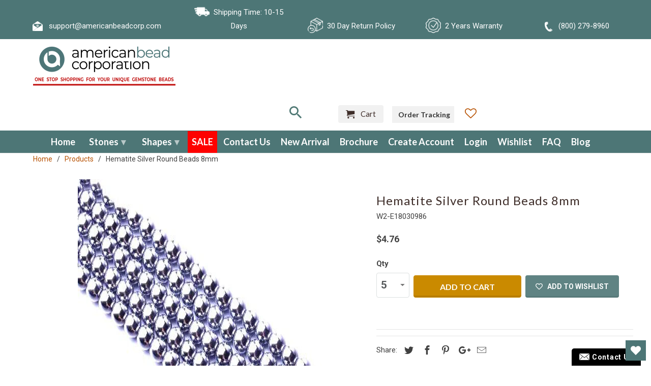

--- FILE ---
content_type: text/css
request_url: https://americanbeadcorp.com/cdn/shop/t/67/assets/newcss.css?v=22380830860763551471695998380
body_size: 3832
content:
html .formElement_1.form-group.fadeMe.text.clearfix.col-sm-6.file label{width:100% !mportant;position:relative;top:19px}body.page.We.find.it.for.you .sixteen.columns.clearfix.collection_nav{display:none}p.form-footer{text-align:center;margin-top:-20px}#shopify-section-16214089036a620989{width:79%;margin:0 auto;padding-bottom:30px}#wishlist-hero-shared-list-view .MuiButtonBase-root.MuiButton-root.MuiButton-contained.MuiButtonGroup-grouped.MuiButtonGroup-groupedHorizontal.MuiButtonGroup-groupedOutlined.MuiButtonGroup-groupedOutlinedHorizontal.MuiButton-containedPrimary.MuiButton-fullWidth{background:#ca8a00!important}.footer-upwork li{list-style:none}.footer-upwork{padding:38px 0 0;background:#302a29}.footer-upwork a{color:#fff}.footer-upwork ul.footer_menu{margin-bottom:0}#net-order-form button{background:#ca8a00!important;color:#fff!important}.product button.action_button.add_to_cart.action_button--secondary{background-color:#ca8a00;border:1px solid #ca8a00;color:#fff;border-radius:4px;box-shadow:inset 0 -3px #0000001a}.bracblock h2 span{color:red!important}p.remove_item{width:22%;float:right;position:relative;left:-90px;top:-40px}a.checkput_btn.action_button.edit_cart.left{margin-top:0!important;background:#ca8a00!important;font-size:14px}li.mm-subtitle.ddf{display:flex;flex-wrap:wrap;justify-content:space-between;padding:18px 0}.remove_item a{font-size:16px;color:#ff2e2e}.quote a{font-size:14px;padding:10px 20px;background:#4d7676;color:#fff}.continuebtn{font-size:14px!important;padding:16px 19px!important;background:#4d7676!important;color:#fff!important;width:146px;margin:0!important;height:12px}.continue_shopping a{float:right;font-size:14px;padding:10px 20px;background:#4d7676;color:#fff}#wishlist-hero-shared-list-view .MuiTypography-colorTextSecondary{display:none!important}.MuiTypography-root.MuiCardHeader-title.MuiTypography-body1.MuiTypography-displayBlock a{color:#000!important;font-size:14px!important;line-height:21px!important;text-align:center;font-family:inherit!important}.MuiTypography-displayBlock{text-align:center}#wishlist-hero-shared-list-view .wishlist-hero-price-update{color:#000!important}.bracblock,.bracblock .image_container{text-align:center}.bracblock a{width:17%;margin-right:1%;margin-left:1%;display:inline-table;padding-bottom:2%}.Bracelet-Blocks .container{background:#eadccf!important;padding:60px 0 20px!important;margin-bottom:40px}.imgb{border-radius:112px;padding:29px;background:#fff;height:125px;width:122px;vertical-align:bottom;display:inline-flex}#cart input.quantity{font-weight:700!important;color:#000!important;font-size:15px!important}.cart .cqty input.quantity{font-weight:700!important;font-size:21px;width:48px!important}.ordertc .upsp{color:#fe0100!important;font-weight:700!important}.ordertc td{padding:10px}.ordertc .tor{width:100px}.quantity_selector input::-webkit-outer-spin-button,.quantity_selector input::-webkit-inner-spin-button{-webkit-appearance:none!important}.cqty input.quantity{font-weight:700!important}.purchase-details__quantity select#quantity{width:65px}#presets5 .ws-card_quantity-selector input{font-size:21px!important;width:59px;font-weight:700;margin:10px auto;text-align:left;padding:0 0 0 10px!important}#presets5 .ws-compare-original-price{text-decoration:line-through 1.5px #fa0000!important}#presets5 .ws-card__price{font-family:Helvetica,Arial,sans-serif!important;font-size:20px!important;font-weight:700!important;color:#000!important}#presets5 .ws-card__title{height:37px;font-size:14px!important;line-height:20px!important;font-family:Roboto,sans-serif;font-weight:700!important;color:#444!important}#snize-search-results-grid-mode div.snize-product-label{padding:3px 4px 3px 8px!important;font-size:16px!important;line-height:20px!important}#snize-search-results-grid-mode div.snize-product-label .snize-right-arrow{border-top:13px solid transparent!important;border-bottom:13px solid transparent!important}div.snize li.snize-product .snize-price-list .snize-discounted-price{font-size:14px!important;text-decoration:line-through 1.5px #fa0000!important}.snize-price-list{width:153px!important;margin:0 auto!important}.snize-price.snize-price-with-discount.money{float:right!important}.snize-discounted-price.money{float:left!important}.cartproducts .add_to_cart.action_button{min-height:45px;width:146px!important;margin:0 auto;text-align:center;padding:0!important}.cqty input.quantity{padding:10px!important}.ws-compare-original-price{color:gray!important}.list-col-stones .thumbnail,.list-col-shapes .thumbnail{border:none!important}.product_section .was_price{float:left!important}.current_price .money{font-weight:700}.pricesale{font-size:20px!important;line-height:27px!important;color:#000!important;font-weight:700}.packages24-tracking-form-button{background:#4d7676!important}#snize-search-results-grid-mode span.snize-thumbnail img{bottom:auto!important;top:0!important}#snize-search-results-grid-mode.snize-four-columns li.snize-product{border:1px solid #ddd!important}#snize-search-results-grid-mode span.snize-thumbnail{height:250px!important}#snize-search-results-grid-mode span.snize-overhidden{padding:0 0 10px!important;min-height:161px}#snize-search-results-grid-mode span.snize-description{font-size:14px!important;color:#000!important}#shopify-section-1596455102456 a{font-size:40px!important;line-height:60px!important;color:#fff!important}#shopify-section-1596454043342 .page-width{padding:0!important}#snize-search-results-grid-mode li.snize-product .snize-button{margin-top:0!important;left:50%!important;margin-left:0!important;transform:translate(-50%,-50%)!important;bottom:0}#snize-search-results-grid-mode li.snize-product .snize-price-list{width:100%!important;display:flex;flex-wrap:wrap;justify-content:center}.snize-overhidden .snize-description{display:none!important}.snize-search-results-content .snize-title{font-size:14px!important;font-weight:700!important;line-height:21px!important;padding:0 3px!important;height:40px}#snize-search-results-grid-mode li.snize-product .snize-button{top:unset!important;opacity:1!important;visibility:visible!important}div#shopify-section-1596454043342 .grid__item.medium-up--one-quarter.text-center.small--one-half{margin-top:45px}.clboxs{float:left;text-align:center!important;color:#000!important;margin-right:13px}.color_box{border-radius:38px;padding:54px 28px}.c_blue{background:#0e0eb0!important}.c_pink{background:#f7a7b5!important}.c_purple{background:#a209a2!important}.c_yellow{background:#e2e21c!important}.c_green{background:#159115!important}.products .four.columns.thumbnail.even .product_image,.products .four.columns.thumbnail.odd .product_image{min-height:267px}.products .four.columns.thumbnail.even,.products .four.columns.thumbnail.odd{height:495px!important}.products .four.columns.thumbnail .cartproducts{text-align:center;position:absolute;bottom:15px;left:0;right:0}.products .four.columns.thumbnail .info .title{font-size:14px;font-weight:700;line-height:21px!important;display:block;padding:5px 0;height:40px}.recent_articles a{position:relative}.recent_articles a:hover:before{visibility:visible;transform:scaleX(1)}.recent_articles a{color:#3e2d29;transition:color .3s ease;text-decoration:none;padding-bottom:2px}.recent_articles a:before{content:"";position:absolute;width:100%;height:1px;bottom:0;left:0;background-color:#3e2d29;visibility:hidden;transform:scaleX(0);transition:all .3s ease-in-out}.recent_articles a{padding-right:0!important}#comment_form #comment-submit{width:209px;margin:0 auto;text-align:center;display:block}body .nav ul li a.top-link:after,.nav ul li a.active:after{background-color:#fff!important}.four.columns.light{color:#999}.faq .wrap{clear:both;margin-bottom:150px;overflow:hidden}.faq span{color:red}.faq .icon{height:50px;width:auto}#faqcover{background-size:cover;font-family:inherit;min-height:235px;background-position:center center;background-color:#4d7676;color:#fff!important;padding-top:260px;text-align:center}#faqcover h1{color:#fff!important;font-size:54px;font-weight:700;line-height:60px}#faqcover h5{color:#fff!important;font-size:24px;line-height:27px}.faq h1{color:#4d7676;font-size:50px;text-align:center;font-family:inherit;margin-top:18px;margin-bottom:65px}.faq h6.ftitle{font-family:Lato,sans-serif;font-size:16px;font-weight:400;border-top:1px solid #e5e5e5;border-bottom:1px solid #e5e5e5;margin-bottom:10px}.faq .four.columns{font-family:inherit;width:25%;float:left;text-align:center;margin:0 4%;min-height:400px}.faq .four.columns h3{color:#4d7676;font-weight:700;font-size:24px;line-height:27px;text-align:center;font-family:inherit;margin-top:5px}body .sidebar .sidebar_content div .meta{display:block!important}.sidebar .sidebar_content div:last-child{display:none!important}.salepromotion .featured_links_block.four.columns{border:1px solid #ddd!important;margin-right:5px}.slist{width:30%}.slist th{padding:4px 15px!important;margin:0!important;color:#fe0100!important}.slist td{padding:4px 15px!important;margin:0!important}.slist td span{background:#ffff4d}.thumbnail{border:1px solid #ddd!important;margin-left:5px!important}.thumbnail .price,.thumbnail .sold_out,.sold_out,.thumbnail .sale,.sale{font-family:Helvetica,Arial,sans-serif!important;font-size:20px!important;color:#000!important}.mmsize{background:#fe0100!important}.salepromotion h4 span,.salepromotion h3 span{color:red}.salepromotion h3{font-weight:700}.saletext{margin-top:200px!important}.featured_links_style--cross .featured_links a span:before,.featured_links_style--cross .featured_links a span:after{display:none!important}.salepromotion h4{color:#000!important;font-size:23px!important;border:none!important;text-align:center;margin:0;padding:10px}#shopify-section-collection-template-boost-pfs-filter .breadcrumb{display:none}.modal-open{margin-top:350px}.menu .icon-cart{font-size:17px!important}.menu .cart_count{font-size:9px}.cff-clean.cff-overspecification .cleanslate .cff-bootstrap .modal.in .modal-dialog{margin-top:250px!important}.reorder a{padding:8px 8px 8px 12px!important;border:0;font-size:14px!important;background-color:#f1f1f1;color:#333!important;margin-bottom:0!important;min-width:60px}.fhide{display:none!important}.purchase-details__quantity select#quantity{font-size:21px!important;font-weight:700;padding-right:0!important}body .checkoutlink{padding:8px 8px 8px 12px;border:0;font-size:14px!important;background-color:#f1f1f1;color:#3e2d29!important;margin-bottom:0!important;min-width:65px}.abttext{clear:both}body #quantity_1 input[type=number]::-webkit-inner-spin-button,body #quantity_1 input[type=number]::-webkit-outer-spin-button{-webkit-appearance:none!important;-moz-appearance:none!important;appearance:none!important;margin:0!important}body input.quantity{width:37px!important;-moz-appearance:textfield!important}#mattebead .breadcrumb{display:none!important}.sizesboxes span{font-size:23px;padding-bottom:0!important;display:block;line-height:15px;font-weight:700}.sizesboxes{padding:15px 0 20px}.mmsize{background:#ca8a00;margin-bottom:10px;color:#fff!important;border:0;padding:6px 16px;text-align:center;cursor:pointer;font-family:Lato,sans-serif;font-weight:700;font-size:16px;text-transform:uppercase;display:inline-block;transition:all .2s ease 0s;min-height:30px;margin-right:5px;line-height:1;border-radius:4px;box-shadow:inset 0 -3px #0000001a;-webkit-font-smoothing:antialiased;font-smoothing:antialiased;-webkit-appearance:none;box-sizing:border-box}#mailmunch-popover-17801050bf37a6d{display:block!important}.nav ul.menu #stones ul{columns:6!important;width:100%!important}.clickhere{font-size:25px;font-weight:700}.home-contact-form .main_content_area.content.container{padding-left:20px!important;padding-right:20px!important}.menublock .nav a{font-size:18px!important}.was_price{text-decoration:line-through 2px #fa0000!important;font-size:18px!important;margin-right:4px}.nav ul.menu #stones .dropdown{width:1000px!important;left:-0px;overflow:scroll;height:400px!important}.nav ul.menu #stones .dropdown li{padding-top:3px!important;padding-bottom:3px!important}.header .nav ul.menu #stones ul li a{white-space:break-spaces!important;padding:2px 15px!important;line-height:14px!important;font-size:13px!important}.blue-bgcolor .nav ul.menu li{padding:5px 8px!important}.slist li{color:#ef0000!important;font-size:20px!important;font-weight:700!important}.nav ul.menu .dropdown-wide ul{width:20%!important;padding-left:10px!important;padding-right:30px!important;padding-bottom:20px}.salebg{background:url(/cdn/shop/files/Half-banners-hero-image-new.jpg);height:718px!important;margin-top:130px;background-size:contain;background-position:center;background-repeat:no-repeat}.affiliate-cover{min-height:235px;text-align:center;width:100%;margin:0;padding-top:260px;background-color:#4d7676}.affiliate-heading{padding-top:20px}.affiliate-heading h1,h5{color:#fff!important}.affiliate-heading h1{font-size:54px;text-transform:uppercase;font-weight:700;line-height:60px}.affiliate-heading h5{font-size:24px;line-height:27px}.affiliate-page{padding-top:20px}.affiliate-page ol{margin-bottom:30px}.affiliate-page ol ::marker{font-weight:700}.affiliate-page ol a,.text-clr{color:#4d7678;font-weight:700}.dropdown-wide{min-width:950px!important}.player .vp-title .vp-title-header h2{display:none!important}.btitle{text-align:center;font-size:25px;font-weight:700}.blue-bgcolor .mobile_hidden ul.menu li:nth-of-type(10){display:none}@media only screen and (max-width:420px){a.checkput_btn.action_button.edit_cart.left{margin-top:12px!important}}@media only screen and (max-width:440px){a.checkput_btn.action_button.edit_cart.left{text-align:center;width:150px;margin-left:auto!important;margin-right:auto!important}.mm-listview a.mm-subclose:before{content:"";right:54px!important}.continuebtn{font-size:14px!important;padding:16px 19px!important;background:#4d7676!important;color:#fff!important;width:146px;height:12px;margin:0 auto!important;position:relative}}@media only screen and (max-width: 1199px) and (min-width:1025px){.affiliate-heading{padding-top:45px}}@media only screen and (max-width: 980px) and (min-width:960px){.affiliate-heading{padding-top:40px}}@media only screen and (max-width: 960px) and (min-width:900px){html .desc_collection{margin-top:285px!important}.affiliate-heading{padding-top:65px}.desc_collection{margin-top:60px}}@media only screen and (max-width: 1024px){.faq .four.columns{min-height:450px}.slist{width:auto}.saletext{margin-top:250px!important}.menublock .nav a{font-size:15px!important}.nav ul.menu #stones .dropdown{left:-50px}.nav ul.menu #stones .dropdown{width:900px!important}}@media only screen and (min-width: 990px){.packages24-tracking-page-wrapper{margin-top:250px!important}}@media only screen and (max-width: 989px){.packages24-tracking-page-wrapper{margin-top:70px!important}}@media only screen and (min-width: 769px){.slist{font-size:18px}.\35 0-60-color-jade-for-spring.content.container,.color-jade-50-off.content.container{margin-top:200px}.menu ul a,.menu li:hover>ul a,.feature_image .header .nav ul.menu ul li a{white-space:break-spaces!important;padding:5px 15px!important;line-height:26px!important}}@media only screen and (max-width: 900px){div#header a span{font-size:14px}.faq .wrap{clear:both;margin-bottom:0}.faq .four.columns{width:90%;text-align:center;padding-bottom:30px;padding-top:30px;min-height:auto!important}#faqcover{min-height:102px;padding-top:69px;padding-bottom:30px}#faqcover h1{font-size:43px;line-height:36px}.faq h1{font-size:40px}.topmargin{margin-top:50px}#shopify-section-collection-template-boost-pfs-filter .breadcrumb_text{display:none}.affiliate-cover{min-height:102px;padding-top:60px}.affiliate-heading{padding:40px 0}.affiliate-heading h1{font-size:43px;line-height:36px}.affiliate-page{padding-top:0}}@media only screen and (min-width: 899px){.desc_collection{margin-top:225px!important}.sale .desc_collection,#mattebead .desc_collection,.color-jade-50-off.content.container{margin-top:0!important}.dhide{display:none}}@media only screen and (max-width: 900px){.desc_collection{margin-top:60px}div#header a span{font-size:10px}.dhide{position:absolute;right:65px}.dhide ul li{margin:0;padding:0;float:left}.dhide ul{margin:0;padding:0;list-style:none}.dhide ul li a{font-size:11px!important;margin-left:5px}.icon-menu{float:left}.mobile-header{display:block!important}.header{display:none!important}#header a.mobile_logo_inside{margin:auto;position:absolute;top:0;left:0;bottom:0;right:0;font-size:18px;line-height:34px;z-index:-1;width:auto}#header a.mobile_logo_inside img{max-height:50px}#header{height:60px!important}#header a.mobile_logo_inside{top:-17px}#header a{top:10px}}@media only screen and (max-width: 980px){.dropdown-wide{left:-250px!important}.nav ul.menu .dropdown-wide ul{width:17%!important}}@media only screen and (max-width: 1199px){.menublock .nav a{font-size:14px!important}.salepromotion h4{font-size:17px!important;font-weight:700}.products .four.columns.thumbnail.even .product_image img{height:200px!important}.products .four.columns.thumbnail.even .product_image,.products .four.columns.thumbnail.odd .product_image{min-height:230px}.products .four.columns.thumbnail.even,.products .four.columns.thumbnail.odd{height:455px!important}}@media only screen and (max-width: 990px){.products .four.columns.thumbnail.even .product_image img{height:auto!important}.products .four.columns.thumbnail.even .product_image,.products .four.columns.thumbnail.odd .product_image{min-height:190px}.products .four.columns.thumbnail.even,.products .four.columns.thumbnail.odd{height:420px!important}}@media only screen and (min-width: 990px) and (max-width: 1190px){.dropdown-wide{left:-150px!important}}@media only screen and (max-width: 768px){.imgb{height:90px;width:90px}#snize_results.snize-mobile-design.snize-new-version #snize-search-results-grid-mode.snize-two-columns li.snize-product{width:210px!important;margin:20px!important}#snize_results.snize-mobile-design.snize-new-version #snize-search-results-grid-mode li.snize-product span.snize-title,#snize_results.snize-mobile-design.snize-new-version #snize-search-results-grid-mode span.snize-description,#snize_results.snize-mobile-design.snize-new-version #snize-search-results-grid-mode .snize-price-list,#snize_results.snize-mobile-design.snize-new-version #snize-search-results-grid-mode span.snize-attribute,#snize_results.snize-mobile-design.snize-new-version #snize-search-results-grid-mode span.snize-sku{text-align:center!important}.saletext{margin-top:20px!important;padding:30px}.topmargin{margin-top:0!important}.sizesboxes{padding:20px}.affiliate-content,.affiliate-content .page{width:100%!important}.affiliate-page{padding:0 30px}}@media only screen and (max-width: 767px){.imgb h2{font-size:18px}.imgb{border-radius:112px;padding:24px;background:#fff}div#shopify-section-1537294445422 ul.slides li{float:none;width:90%;padding-top:10px;margin:0 auto;padding-bottom:10px}.products .four.columns.thumbnail.even,.products .four.columns.thumbnail.odd{height:450px!important}.saletext{margin-top:20px!important;padding:50px}.topmargin{margin-top:70px!important}.salebg{height:300px!important;background-size:cover;margin-top:27px!important}}@media only screen and (max-width: 730px){.cqty input.quantity{padding:5px!important}}@media only screen and (max-width: 640px){.Bracelet-Blocks h2{font-size:18px;line-height:22px;margin-top:10px}.Bracelet-Blocks .container{padding:40px 0 20px!important}.imgb{height:71px;width:70px}.product_gallery ul.slides img{height:auto!important}#shopify-section-1601982425252 .w-box h2{margin-top:20px}#shopify-section-1601982425252 .w-box{margin-bottom:10px}#shopify-section-1601982425252 .content_padding{padding:20px 0}.was_price .money{text-decoration:line-through 2px #fa0000!important;text-decoration:line-through;-webkit-text-decoration-line:line-through}#shopify-section-1596454043342 .rte{padding:10px 30px}#shopify-section-1596454043342 .rte p{font-size:15px}div#shopify-section-1601982425252 h1.title{font-size:30px!important;line-height:40px!important;font-weight:600!important}#shopify-section-1596455102456 a{font-size:30px!important;line-height:40px!important}}@media only screen and (max-width: 600px){.products .four.columns.thumbnail{margin:10px auto!important}.products .four.columns.thumbnail.even .product_image .image__container,.products .four.columns.thumbnail.odd .product_image .image__container{max-width:100%!important}.products .four.columns.thumbnail.even .product_image img{height:auto!important}.products .four.columns.thumbnail.even .product_image,.products .four.columns.thumbnail.odd .product_image{min-height:auto!important}.products .four.columns.thumbnail.even,.products .four.columns.thumbnail.odd{height:auto!important;width:100%!important}.products .four.columns.thumbnail .cartproducts{position:static}.products .four.columns.thumbnail #addToCart{width:200px!important}.faq h1{font-size:33px;margin-top:39px;margin-bottom:35px;line-height:41px;padding:0 10px}#faqcover h1{font-size:35px}.saletext{margin-bottom:0}#faqcover h5{font-size:20px;line-height:26px;padding:0 20px}.topmargin{margin-top:0!important}.saletext{margin-top:20px!important;padding:20px 0}.clickhere{font-size:18px;font-weight:700}.salebg{height:200px!important;margin-top:40px!important}.roundbeadtitle{margin-top:35px!important}#shopify-section-1614153889bc032e1f{margin-top:30px!important}.fullbannersection{margin-top:15px!important}.affiliate-cover h1{font-size:35px}.affiliate-cover h5{font-size:20px;line-height:26px;padding:0 20px}}@media only screen and (max-width: 480px){#snize_results.snize-mobile-design.snize-new-version #snize-search-results-grid-mode.snize-two-columns li.snize-product{width:100%!important;border:1px solid #eee!important}#snize-search-results-grid-mode li.snize-product .snize-button{top:unset!important}}@media only screen and (max-width: 400px){.salebg{height:150px!important;margin-top:40px!important}}@media only screen and (max-width: 360px){.salebg{height:120px!important;margin-top:40px!important}#header a.right{font-size:15px}}@media only screen and (max-width: 340px){.home-contact-form .main_content_area.content.container{padding-left:10px!important;padding-right:10px!important}}@media only screen and (min-width: 768px){#mhide{display:none}}#shopify-section-164818690239c9c4b0 h2.title.center{font-family:GlacialIndifferenceBold,serif;font-size:50px;text-transform:uppercase}.seo-task-container img{height:auto;width:100%}
/*# sourceMappingURL=/cdn/shop/t/67/assets/newcss.css.map?v=22380830860763551471695998380 */


--- FILE ---
content_type: text/css
request_url: https://americanbeadcorp.com/cdn/shop/t/67/assets/style-dev.scss.css?v=165334823954026969021695998381
body_size: 1
content:
.collection_grid_outer.dsearch_overlay .products:before{content:"";position:absolute;width:100%;height:100%;background:#fff;background-image:url(//americanbeadcorp.com/cdn/shop/t/67/assets/ajax-loader_50x.gif?v=74017634156301079251694205239);z-index:9;background-repeat:no-repeat;background-position:center 70px}.customer-register{float:right;padding:0 10px}.customer-register a{background:#ca8a00;color:#fff;border:0;padding:10px 20px;text-align:center;cursor:pointer;font-family:Lato,sans-serif;font-weight:700;font-size:16px;text-transform:uppercase;display:inline-block;transition:all .2s ease 0s;-webkit-appearance:none;border-radius:4px;box-shadow:inset 0 -3px #0000001a}.landing_page.main_content_area{padding:147px 0 0}.landing_page.main_content_area .regular_text a{background-color:transparent;border:1px solid #ca8a00;color:#ca8a00;margin-bottom:8px;box-shadow:none;line-height:1.2;padding:10px 15px;border-radius:4px}.add_this .addthis_toolbox{width:250px;margin:0 auto;text-align:center}.landing_page .featured_collections.grid-layout--standard .featured-link--half.featured-link--image{width:calc(40% - 20px)}.landing_page .featured_collections.grid-layout--standard .featured-link--half{width:calc(60% - 20px);background:transparent}.landing_page .shopify-section.collection-list .featured-link--half{width:100%;float:left;background:transparent}.shop_now_btn{text-align:center;margin-bottom:30px}@media (max-width: 1199px){.customer-register{float:right!important}}.faqAccordion>dt>button h2{margin:0;font:inherit}.thumbnail .info span.title h2{color:#444;font:inherit}@media (max-width: 767px){.landing_page.main_content_area{padding:40px 0 0}}
/*# sourceMappingURL=/cdn/shop/t/67/assets/style-dev.scss.css.map?v=165334823954026969021695998381 */


--- FILE ---
content_type: application/javascript; charset=utf-8
request_url: https://searchanise-ef84.kxcdn.com/templates.5R1u5o2y7m.js
body_size: 1053
content:
Searchanise=window.Searchanise||{};Searchanise.templates={Platform:'shopify',StoreName:'American Bead Corp',AutocompleteShow:'N',AutocompleteCategoriesCount:0,AutocompletePagesCount:0,AutocompleteItemCount:1,AutocompleteShowRecent:'Y',AutocompleteShowMobileWidget:'N',AutocompleteShowOnlyInStock:'Y',AutocompleteShowResultsHTML:'Y',AutocompleteItem:'<li class="snize-ac-odd snize-product ${product_classes}" data-original-product-id="${original_product_id}" id="snize-ac-product-${product_id}"><a href="${autocomplete_link}" class="snize-item clearfix" draggable="false"><span class="snize-thumbnail"><img src="${image_link}" alt="${autocomplete_image_alt}" class="snize-item-image ${additional_image_classes}" style="max-width:70px;max-height:70px;" border="0"></span><span class="snize-overhidden">${autocomplete_product_ribbons_html}<span class="snize-title">${title}</span>${autocomplete_product_code_html}${autocomplete_product_attribute_html}<span class="snize-description">${description}</span>${autocomplete_prices_html}${autocomplete_in_stock_status_html}${reviews_html}</span></a></li>',AutocompleteResultsHTML:'<div style="text-align: center;"><a href="#" title="Exclusive sale"><img src="https://www.searchanise.com/images/sale_sign.jpg" style="display: inline;" /></a></div>',AutocompleteShowNoResultsHTML:'Y',AutocompleteNoResultsHTML:'<p>Sorry, nothing found for [search_string].</p><p>Try some of our <a href="#" title="Bestsellers">bestsellers →</a>.</p>',AutocompleteResultsOrder:["suggestions","products","categories","pages"],LabelAutocompleteSku:'SKU',ResultsShow:'Y',ResultsItemCount:20,ResultsShowFiltersInSidebar:'N',ResultsShowFiltersWithNoResults:'Y',ResultsShowProductCode:'Y',ResultsShowOptionVariants:'Y',ResultsShowOnlyInStock:'Y',ResultsUseAsNavigation:'templates',ResultsShowProductDiscountLabel:'Y',SmartNavigationOverrideSeo:'Y',ShowBestsellingSorting:'Y',ShowDiscountSorting:'Y',LabelResultsSku:'SKU',CategorySortingRule:"searchanise",StickySearchboxShow:'N',StickySearchboxPosition:'top-left',ColorsCSS:'div.snize-ac-results span.snize-title { color: #2BA89E; }div.snize-ac-results li.snize-category a.snize-view-link { color: #2BA89E; }div.snize-ac-results.snize-ac-results-mobile span.snize-title { color: #2BA89E; }div.snize-ac-results.snize-ac-results-mobile li.snize-category { color: #2BA89E; }div.snize-ac-results .snize-no-products-found-text .snize-no-products-found-link { color: #2BA89E; }div.snize-ac-results div.snize-price-list { color: #000000; }div.snize-ac-results.snize-ac-results-mobile div.snize-price-list { color: #000000; }div.snize-ac-results li.snize-view-all-link span { color: #1EA89D; }div.snize-ac-results.snize-ac-results-mobile li.snize-view-all-link span { color: #1EA89D; }div.snize-ac-results li.snize-recent { color: #26A2AB; }div.snize-ac-results.snize-ac-results-mobile li.snize-recent { color: #26A2AB; }div.snize li.snize-product span.snize-title { color: #0288D1; }div.snize li.snize-category span.snize-title { color: #0288D1; }div.snize li.snize-page span.snize-title { color: #0288D1; }div.snize div.slider-container.snize-theme .back-bar .pointer { background-color: #0288D1; }div.snize ul.snize-product-filters-list li:hover span { color: #0288D1; }div.snize li.snize-no-products-found div.snize-no-products-found-text span a { color: #0288D1; }div.snize .snize-button { background-color: #0288D1; }#snize-modal-product-quick-view .snize-button { background-color: #0288D1; }div.snize li.snize-product .size-button-view-cart.snize-add-to-cart-button { background-color: #9C4604; }#snize-modal-product-quick-view form.snize-add-to-cart-form-success #snize-quick-view-view-cart { background-color: #9C4604; }#snize-search-results-grid-mode li.snize-product .size-button-view-cart.snize-add-to-cart-button { background-color: #9C4604; }#snize-search-results-list-mode li.snize-product .size-button-view-cart.snize-add-to-cart-button { background-color: #9C4604; }',ShowBrandBadge:'free'}

--- FILE ---
content_type: application/javascript; charset=utf-8
request_url: https://searchanise-ef84.kxcdn.com/preload_data.5R1u5o2y7m.js
body_size: 9635
content:
window.Searchanise.preloadedSuggestions=['tiger eye','chakra mix','8mm round beads','big hole','rose quartz','lava stone beads','precision faceted','precision necklace','agate ring','free form','10mm bracelet','fresh water pearl','coated hematite','emerald a','8mm bracelet','black tourmaline','bamboo coral','clear quartz','black onyx','round beads','matte beads','red creek','bracelet 8mm','red creek jasper','mala bracelet','coated hematite 2mm','red jasper','botswana agate','green jade','thunder polish','10mm beads','petoskey jasper','crystal round bead','moss agate','crazy lace','tigers eye','spider web jasper','crystal stick','impression jasper','chips bracelet','mother of pearl','lava stone','crystal quartz','matte round','smoky quartz','pink opal','blue lace agate','hematite bracelet','evil eye','smokey quartz','blue beads','3mm bracelet','6mm beads','mongolian jade','4mm bracelets','black obsidian','puff coin','bracelets 8mm','tassel bracelet','red coral','color tiger eye','white jade','amethyst bracelet','guru beads','coated beads','agate round','yellow jade','ocean jasper','lapis round','8mm round','8mm bracelets','fire agate','2mm necklace','rainbow moonstone','chip beads','day pearl','red agate','glass beads','wood beads','jasper bracelet','thunder polish crystal','fresh water pearls','lapis lazuli','matte round beads','jade beads','thunder polish glass crystal cube','stone pendants','blue goldstone','moonstone round','burma jade','2mm round','4mm faceted','tourmaline bracelet','faceted round','crazy lace agate','coral beads','rose quartz round faceted','blue tiger eye','14mm smooth','4mm rounds','amethyst round','crystal quartz round','super precision cut','3mm round','faceted bracelet','fluorite bracelet','guru bead','green agate','4mm hole','african turquoise','rose quartz bracelet','10 mm white matte beads','crystal beads','amethyst 8mm','color jade','white opal','canadian jade','chakra bracelet 8mm','6mm hole','apatite bracelet','moonstone beads','gold beads','bracelet 6mm','hole beads','8mm amethyst','8mm stone beads','8mm round faceted beads','3mm bracelets','red jade','amethyst free form','tiger iron','14mm round','fresh water','green aventurine','slide bracelets','hematite round','amethyst round beads','flower agate','jade bracelet','tiger eye round','red tiger eye','6mm bracelets','roundelle smooth','labradorite round','star cut','hematite faceted','8mm beads','druzy pendant','chip bracelet','tiger eye beads','citrine beads','agate beads','amethyst beads','round beads 8mm','8mm agate','3mm beads','faceted cube','cube beads','6mm bracelet','4mm bracelet','rutilated quartz','36 inch chips','tube 4x13mm','matte agate','6mm round','2mm beads','beads under 3','crystal pendant','white moonstone','chakra beads','8mm round sale','faceted rounds 3mm','sale beads','2mm faceted necklace','8mm faceted','heart pendant','beads under 5','fancy jasper','smooth rondelle','oval beads','faceted roundel','glass crystal','lapis 8mm','yellow beads','black opal','lava beads','pink beads','8x10mm nugget','clear quartz beads','12mm beads','faceted rounds 4mm','4mm beads','green onyx','hematite tube','rose gold','8mm smooth round beads','10mm round','matte shell pearl','lapis beads','druzy ring','agate druzy','gemstone round beads','10mm faceted','chakra bracelet','black onyx round','seed beads','jade 6mm','aventurine green','8mm rondelle','labradorite beads','new jade','black onyx round beads','yellow jasper','opal beads','oval bracelet','natural stone','citrine 8mm','slide bracelet','tiger eye round beads','cut cube','thunder polish glass crystal','rondelle gemstone','leopard skin','rainbow hematite','5x8mm rondelle','purple round beads','amethyst smooth round beads','african jade','green opal','agate pendant','8mm smooth round color','rose quartz round','garnet beads','ruby zoisite','matte amethyst','natural jade','quartz 8mm','grade a','garnet round','blue agate','fluorite round','black round','zebra jasper','black spinel','blue impression jasper','faceted hematite','faceted coin','6mm matte','turquoise beads','8-12mm free form','amethyst pendant','cape amethyst','aquamarine beads','quartz beads','chakra 8mm bracelet','metal beads','tourmalated quartz','carnelian bracelet','magnesite round','a grade','rose quartz 8mm','all agate gemstone beads','glass bead','6mm glass','chakra bracelets','matte jasper','big hole beads','matte 8mm','druzy round','yellow 8mm','matte glass bracelet','shell pearl','african opal','picture jasper','quartz round','round 8mm','carnelian round','rose quartz 8mm round','faceted round 3mm beads','faceted beads','tigers eye beads','donut necklace','lava natural','3m faceted','natural color beads','round agate','jade green','strawberry quartz','3mm faceted beads','matte jade','amethyst rounds','black pearls','jade 8mm','black labradorite','opal round','carnelian round beads','blue gold stone','jade round 8mm','blue chalcedony','5mm ring','matt black','round amazonite','white turquoise beads','faceted 8mm gemstone beads','black tourmaline round','faceted oval','tear drop','rainbow beads','gold hematite','snowflake obsidian','baltic amber','rose quartz 6mm','hematite cube','tiger eye 8mm','amazonite 8mm','men bracelet','amethyst bead','matte sodalite','candy bracelet','tiger eye multi','faceted round beads','impression jasper round beads','blue stones','8mm round jade','black bracelet','quartz pendant','7 chakra round','coin beads','matte jade 8mm','hematite roundel','matte hematite round','color white agate','apple jasper','rice pearl','blue tigers eye','precision cut','fresh water pearl white','white beads','crystal quartz stick','free form pendants','hematite gold','fire agate round','4mm faceted glass','brown stones','blue jade','pearl beads','matte black onyx beads','sale 8mm bracelets','hematite round beads','white howlite','potato pearl','agate 8mm','matte 6mm','pink gemstone','black onyx bracelet','citrine round','faceted beads bracelet','2x4mm faceted','matte black agate','heat coloring tiger','4mm faceted rounds','hematite 8mm','heishi 3x6','tube black','pink quartz','dragon blood','stone star','lapis bracelet','river stone','blue magnesite','glass beads faceted','agate ring collection','rose quartz chips','color agate round','smooth roundelle','heishi beads','pink tourmaline','gold plated','8mm tiger eye round beads','4mm matte round','red jasper 8mm','russian amazonite','faceted bracelets 3mm','lapis 6mm','6mm labradorite','white matte beads','mushroom pendant','precision cut necklace','irregular thin slice shape','round glass','black moonstone','yellow calcite','magnetic hematite','amazonite round bead','green garnet','multi tiger eye','faceted jade','super precision cut round','crystal quartz 8mm','4mm matte','purple jade','gemstone pendant','black oval','moon stones','2mm faceted jade','lapis round beads','rose quartz free form','labradorite bracelet','heart bead','black onyx 8mm','mala necklace','round 3mm','smoky quartz round beads','color agate round beads','round pearl','silver pyrite','amethyst rounds beads','hematite beads','roundel 5x8','white labradorite','obsidian round','turquoise 8mm','hematite rice','garnet round beads','amazonite 8mm round','blue topaz','free form 8-12mm','white 10mm','blue apatite','sardonyx beads','aquamarine round beads','3mm faceted bracelet','6mm agate round','faceted 4mm round stone','crazy lace agate round','rhodonite round','opal bead','tree agate','citrine 6mm','matte black onyx','stick stones','red beads','quartz stick','agate bracelets','pink bead','pink agate','tube beads','shell beads','jasper round','blue round','ab lava','agate bracelet','moonstone 8mm','matte agate round beads','pearl bracelet','quartz faceted','2mm crystal','blood stone','6mm cube','druzy beads','labradorite stone','mother of pearl round','lapis heishi','garnet 8mm','thunder polish 4mm','artificial opal','gemstone bead bracelets','carnelian beads','natural lapis','citrine bracelet','stone pendant','green goldstone','blue moonstone','6mm round lava stone','moonstone chip','rose quartz pendant','bracelet 4mm','aquamarine 6mm','light green','2mm faceted','blue smooth round','purple chalcedony','african bloodstone','2m facet','amethyst 6mm round','angel stone','round garnet','black onyx 6mm','gray agate','purple 8mm','amethyst faceted','raw nugget','black tourmaline 8mm round','2mm faceted round','jewelry piece','tiger eye bracelet','hematite rounds','12mm round','super precision cut necklace','black gate pendants','5x8mm roundelle','10mm hematite','agate round 8','6mm smooth rondelle','clear quartz round beads','barrel rondelle','selenite round','gold stone','square agate beads','druzy 8 inch','faceted 4mm','abalone bead','color jade red','smokey quartz round','10mm round beads','aquamarine bracelet','rainbow fluorite','multi co','black rounds','leopard skin jasper','jade 4mm','10mm round gemstone beads','agate 10mm','30x40 bead','turquoise round','matte lapis','large hole','rice beads','8mm rose quartz','mop heishi','blue calcite','6mm round agate','donut cotton','matte agate white','black jade','pendant for','8mm onyx','malachite round beads','roundelle 4x6','dragon agate round','blue lace','larimar beads','malachite round','8mm sale beads','black obsidian round beads','rainbow coated hematite','pearl round','blue kyanite','natural color round smooth 6mm beads','matte onyx','jade rondelle','black sardonyx','lava stone round beads','faceted 8mm round','crystal pendants','4mm rose quartz','rainbow moonstone round','flat beads','10mm round natural beads','green round 8mm beads','sunstone 8mm','red bamboo','blue jasper','garnet chips','aquamarine round','amazonite round','matte amazonite','sodalite big hole round beads 8mm','crystal quartz free form','aqua terra','leopard jasper','8mm sodalite','4mm cube','free form 18x25mm','fire opal','moss agate 8mm','druzy agate','abalone beads','3mm bead','tigers eye 8mm','gemstone bracelet','shamballa beads','natural stone beads','tourmaline round beads','sterling silver','3mm faceted rounds','precision cut cube','lapis round bead','tourmaline black','abalone pendant','turquoise round beads','amethyst pear beads','jasper beads','purple agate','gemstone beads','2 smooth round beads','heart 6mm','cherry quartz','black sunstone','labradorite 8mm','spring pendant','red tiger','agate round 8mm','garnet faceted','pendants gemstone','amethyst 6mm','gemstone chips beads','color agate','agate roundelle','bead necklace','apatite round','rainbow obsidian','pyrite round','faceted rondelle','8mm faceted bracelet','flat oval','matte blue round','shell hematite','2mm necklaces','agate 2mm','impression jasper blue','bracelets 2mm','flat teardrop','cloudy amazonite','faceted picture jasper','white lava stone','10mm blue','labradorite 6mm','yellow agate','light blue beads','black kyanite','10mm bracelets','copper beads','pink aventurine','moon stone','matte hematite','blue round 8mm','12mm coin','bleached mother of pearl','red 8mm','freeform pendant','malachite beads','3mm faceted round','brown gemstone','blue opal','candy color','hematite stick 4x12','free form center','sales 8mm stone beads','brown beads','lava stone round 6mm','sardonyx gray','gray pearl','amethyst faceted roundel','blue onyx','6mm lava','2mm quartz','sodalite 8mm','red carnelian','faceted lapis','2mm black onyx','3mm round beads','agate round black','8mm tiger eye','gold 2mm','amethyst faceted round','2mm hematite','faceted green beads','8mm precision cut','lava stone 8mm','raw peridot','abalone teardrop','matte amethyst round','botswana round beads','round fresh water pearls','bracelet 3mm','chinese turquoise','green aventurine round','rose quartz faceted','agate 12mm round','onyx bracelet','4mm green agate','8mm heishi','amazonite round beads','coral bamboo','red jasper 6mm','premium bracelet','white moonstone bead','quartz crystal','hematite 10mm','tourmaline round','color jade 3mm round','black and white','carnelian 8mm','black lava','assorted pendant','pearl 6mm','green round','blue tiger eye round','agate green round','hematite gol','amazonite faceted','malachite bracelet','square bead','tigers eye 6mm','blue aventurine','lava stones','black tourmaline bracelet','clear quartz round','hematite 6mm','black obsidian round','clear quartz 8mm','roundel natural','fluorite beads','abalone bracelet','natural gemstone','thin slice shape','zircon silver','heishi 2x4mm','hematite 2mm matte','black goldstone','gray opal','6mm moonstone','banded agate','howlite round beads','8mm pink stone beads','gray blue','men bracelet bracelets','fluorite heishi','opal bracelet','crystal quartz beads','natural stone bracelets','green apatite','14mm coin','dumortierite round','thunder polish crystal glass faceted rondelle','agate faceted rounds','3mm faceted bracelets','lava 8mm','faceted roundel 2x3','flower jade','onyx pendant','4mm ring','lepidolite bracelet','8mm hematite','jade beads 2mm','8mm clear quartz beads','natural color 6mm beads','wood bracelet','white chalcedony','bamboo coral red round beads','raw amethyst','black amazonite','6mm lapis','brown agate','blue lace agate round','horizontal hole','mala beads','green pendants','round fresh water pearl','aventurine bracelet','coral red','amethyst 8mm round','aquamarine chips','chakra pendant','stick beads','amethyst 4mm','pink opal round','sardonyx round 8mm','matte red jasper round','orange 8mm','faceted 2mm','16mm beads','round crystal quartz 8mm','hematite oval','amethyst chips','crystal rondelle','4mm garnet','rainbow moonstone beads','quartz 6mm','kids bracelets','4mm amethyst','10mm faceted round','imperial jasper','matte aventurine','black 3mm round bracelet','faceted bead bracelets','6mm heart','tiger eye 6mm round','malachite round 8mm','rainbow agate','mop round','cat\'s eye','8mm rondelle beads','2mm gemstones','mother of pearl beads','lepidolite round 8mm','kyanite round','amazonite bracelet','aqua chalcedony','color jade round','quartz sticks','labradorite round 8mm','moon stones round 8mm','2mm bracelet','black tourmaline beads','natural faceted gemstone rondelle beads','tube 4x13','matte 6mm round','mens bracelets','fresh water pearl gray','matte hematite round beads','center piece','blue 8mm','blue 2mm','evil eye beads','sodalite round','faceted rose quartz','4mm hematite','red stones','jade purple round','tourmaline beads','6mm faceted rondelle','black onyx beads','blue tiger','green quartz','bamboo beads','3mm color jade','6mm gray agate','clear faceted','hematite drum','round pearls','glass bead 6mm','faceted aquamarine','denim lapis','tanzanite beads','color jade beads','amethyst round bead','aquamarine nugget','rondelle stone beads','amazonite beads','8mm faceted round gemstone beads','labradorite rondelle','jasper 8mm bracelets','roundel 4x6','multi color','amazonite round 8mm','matte crystal clear round','kunzite 8mm','6mm gemstone beads','faceted teardrop','moonstone bracelet','faceted turquoise','jasper beads 8mm','black lava stone','tiger eye chip','matte bracelet','green beads','fossil coral','crystal quartz 6mm','precision cut beads','druzy rainbow','color jade faceted beads','red jasper matte','moss agate bracelet','faceted tiger eye','multi moonstone round beads','lapis round 8mm','hematite cube fac','heart beads','3mm faceted','rose quartz nugget','crystal quartz druzy pendant','labradorite teardrop','pendant stones','reverse coin','sodalite bracelet','cube 4x13','pyrite 2mm','faceted puff coin','ab bracelet','large hole beads','moonstone 8mm round','10mm round natural','precision cut bracelet','6mm matte jade','green bracelet','gemstone bracelets','green natural jade','clear quartz 4mm','aquamarine faceted','black agate','rose quartz round beads','g1 6mm','shell pearl round 6mm','silver leaf','citrine chips','grade round','4mm ash','black beads','heishi 2x4','garnet bracelet','gerrn gerrn','jasper pendant','roundel 2x4','8mm matte','healing stones','cat eye','blue glass','gray beads','cloudy quartz','6mm lapis round','strawberry quartz beads','bracelet t','3mm precision cut','yellow turquoise','hematite cube fac 2mm','synthetic opal','beads hole','amethyst g','teardrop druzy','ocean jasper beads','malachite tube','6mm round bead','peridot 8mm','labradorite pendant','2mm & 3mm mini faceted rounds','lepidolite round','10 mm round','druzy coin','5x8 roundel','bloodstone round','3m faceted round','black onyx matte round','rose quartz faceted round','jasper faceted','green faceted 6mm','free form beads','iolite round beads','8mm sale','calcite round','blue gold stone round beads','lava 6mm','red jasper heishi','white fresh water pearl','larimar 6mm round','dark blue','amethyst heishi','crystal round beads','coated lava','aquamarine 6mm round','graduated beads','black 8mm','african blood stone','black leopard skin jasper','lapis 8mm round','white jade round','sunstone bracelet','2mm blue','picasso jasper','hematite stick','bracelets 6mm','selenite beads','amber beads','african turquoise round beads','impression jasper 8mm','moonstone free form','color crystal quartz druzy pendant','black tourmaline round beads','color purple sardonyx round bead','pendant stone blue','lapis stone beads','chakra stone','super precision cube','druzy pendants','moss agate chips','malachite chips','pink coral','4mm crystal quartz','snow flake','red bamboo coral','pyrite 8mm round','prehnite round','necklace 2mm','peridot nugget','blue apatite round','matte howlite','matt candy color bracelet','faceted 8mm','chevron amethyst','matte color jade','sodalite beads','black silver leaf','chrysoprase round','black rutilated quartz','charoite round','larimar chips','amber 8mm','8mm aquamarine','fire agate round faceted','gemstone chain','matte black cloudy amazonite','brown sardonyx','round 10mm','shape pendant','smoky quartz round','shell round 8mm','matte carnelian','8mm moss agate','edge bracelet','shungite round','mens bracelet','wooden beads','pyrite bracelet','obsidian bracelet','moonstone round 8mm','gemstone necklace','white round','glass purple','14mm round gemstone','onyx round','matte gold','hematite 2x1','poppy jasper','8mm clear quartz','green moss agate','hematite 2x4','sunstone round','hematite faceted roundel','8mm agate faceted','heishi 6mm','spider web','lemon quartz','8mm fluorite','faceted garnet','aquamarine round 6','rose quartz 8','heat color','sodalite heishi','matte aquamarine round','white jade chakra bracelet','bleached mop','pearl farm','glass 4mm','canadian jade round','moonstone faceted','sale 16 inch','lapis 4mm','new jade round','rose quartz bracelets','aventurine 8mm','chakra mix round beads','big hole round','round white pearls','lapis chip','6mm blue round','bamboo coral red free form','wood bracelets','abalone collection','selenite round beads','8mm moonstone','6mm round gemstone beads','faceted 3mm','druzy teardrop 8 inch','jade white round','guru 10 mm bead','clear quartz rounds','dalmatian jasper','lemon jade','carnelian 6mm round','african jade round','citrine chip','4x13 cube','red stones 8mm','star cut 6','blue angel','green aventurine 6mm','shungite 8mm','faceted flat','sterling silver beads','white pearls','aventurine round','bamboo coral heishi','7 chakra stone','rainbow moonstone 8mm','cross beads','apatite heishi','black onyx heishi','tree agate round','yellow quartz','crystal 3x4mm','red tigereye','phantom quartz','green round jade','3mm glass','rose quartz heishi','4mm purple round','black moonstone round','3mm cube','tree of life','thunder polish roundell','rose quartz bead','chakras black','sky blue','shamballa 10 mm','leopard skin round','teardrop crystal','blue lace round','shamballa round beads','mix matt stone','citrine 4mm','lava stone red','malachite mala','color jade bracelet','chip bracelets','labradorite ro','amethyst crystal','howlite bracelet','rose quartz chip','crystal quartz bracelet','howlite round','amazonite nugget','super precision','super 7 round','hematite ellipse','8mm round lapis beads','color jade red round beads','morganite round','large beads','6x8mm nugget','aaa grade','hematite 10 mm','howlite white round beads','round hematite beads','uddha beads 8mm','carnelian nugget','white pearl','cherry blossom agate','ocean jasper round','autumn jasper','black cloudy amazonite','6mm amethyst','aaa round beads','color agate faceted','ruby zoisite round','rutilated round','jade orange','yellow gem stones','black moonstone a','10mm round green beads','lepidolite beads','8mm natural beads','red line sodalite','8mm labradorite','sky blue agate','sard onyx round','free form rose quartz','lucky faceted','black pendants','4mm round hematite','premium 8mm bracelet','color jade 2mm','angelite beads','silver beads','faceted sardonyx','matte labradorite','10mm carnelian','g2 6mm','6mm green','color matte jade 6mm','sunstone 10mm','amethyst chip','moon shape','gold bracelet','matte white','polished agate 8mm beads','4mm tiger eye','fresh water pearl free form','matte aquamarine','purple stones','sodalite 6mm','faceted fluorite','matte 4mm','peridot round','matt sunstone round beads','8mm green beads','8mm black onyx','amethyst coin','free form lapis','beads 10mm','30mm druzy','tiger\'s eye','faceted round onyx','clear quartz 6mm','thunder polish roundel','baroque pearl','4mm pyrite','impression jasper heishi','10mm coin','garnet gemstone beads','10mm faceted beads','black onyx 8mm round','kunzite bracelet','hematite faceted rice','hematite facet cube','8mm smooth round agate','rondelle beads 10mm','purple oval beads','matte glass','onyx faceted','8mm jade','4mm faceted round','free form moonstone','round lava','china chrysocolla','lava stone beads yellow','tassel bracelets','grade aa','faceted roundel 4x6','10 mm faceted beads','petrified wood','fire polish','round 10mm blue','flat jasper','thunder crystal ab','poly beads','black stone','green round faceted beads','green roundel','apatite chips','howlite heishi','amethyst 2mm','matte african turquoise','brown jasper','purple sardonyx','matte agate green round beads','purple jasper','pendant beads','heart bracelet','pink opal matte','lapis pendant','citrine matte','blue howlite','sun stone','4mm aquamarine','amethyst round 8mm','tiger eye bracelets','labradorite 8mm round','petoskey round','matte black onyx round','lava stone round','coral tube','african sodalite round beads','fancy jasper matte','super precision cut 8mm','2mm precision necklace','black onyx bracelet 8mm','skull 8mm','sardonyx faceted rounds','crystal quartz druzy','heishi moonstone','blue flat oval','onyx 8mm','smooth agate 8mm beads','aquamarine free form','fluorite 8mm round','precision cut rounds 2mm necklace','color jade faceted roundel','6mm carnelian','carnelian free form','medium blue chalcedony','carnelian round 6mm','2mm hematite faceted','kyanite bracelet','hematite magnetic','30mm stone beads','cube chakra beads','tourmaline black round','6mm sard onyx round','faceted 8mm gemstone bracelet','aventurine heishi','dark carnelian','aquamarine raw','tan beads','lapis cube','super precision cut cube','white shell bead','red glass beads','wooden agate round','4x13mm cube','faceted beads bracelet 8mm','pink stones faceted','flower agate round','tiger eye tube','onyx 6mm','8mm round lapis','stainless steel','blue tigereye','gold 8mm','yellow 14 mm','blue turquoise','6mm pearl','10mm howlite','ash jasper','graduated stick','rice hematite','leaf beads','zebra stone','thunder polish cube','hematite matte','matte black 8mm','4mm amazonite','aventurine 5x8','4mm carnelian','8mm apatite','108 pcs black','citrine matte round','blue crazy lace agate','amazonite chip','jasper bracelets','skull bead','mother of pearl rondelle','x4 heishi','crystal quartz rounds','mookaite round','moss agate 4mm','round evil eye','fluorite nugget','flat faceted','tourmaline round 6mm','super precision necklace','cats eye','tourmaline rondelle','hematite gold round beads','faceted oval bracelet','faceted square','labradorite roundel','faceted 3mm round','jasper 6mm','porcelain jasper','round amethyst beads','silicone beads','coin pearl','lace agate','picture jasper round','yellow quartz round','african turquoise round','aquamarine round 8','glass beads 8','8mm round bead','pink chalcedony','purple stick','mop tube','labradorite 6mm round','amazonite 6mm','poppy jasper matte','dendritic opal','color sardonyx','fine bracelets','abalone coin','lava 10mm','free form malachite','faceted quartz','red crazy lace agate 8mm','fossil stone','rondelle 4mm','red aventurine','olive green','4x13 tube','matte color jade bracelet','pyrite gold beads','agate rondelle','matte black','star cut 10 mm','3mm pearl','tourmaline necklace','rose quartz 4mm','rystal quartz smooth round','red tigers eye','blue lace agate chips','amazonite black','pietersite round','quartz crysta','artistic jasper','sodalite round beads','garnet round beads 10','glass 3mm','heart shape','blue crazy lace','malachite 8mm round','aqua terre','4mm pink round','free form gemstone bead collection','black tourmaline heishi','40mm donut','heart pendants','hematite coated cube 2mm','malachite oval','agate 8mm round beads','black diamond','white red onyx beads','jade blue round','3mm glass beads','chip stone','6mm heishi','tiger eye bead','2mm bracelets','jade 12mm','bead bracelets','tiger eye chips','lapis 10mm','color jade 2mm round faceted','dream agate round','jade round','3mm hematite','labradorite round beads','crystal bead','yellow tiger eye','obsidian round beads','fresh water round','an quartz','flower agate beads','lava stone beads green','6mm glass crystal','18mm round','oval jasper','light blue chalcedony','matte obsidian','faceted 8mm beads','matte color jade gray','3mm blue bead','4mm gemstones','8 mm beads','8mm amethyst round','raw aquamarine','purple beads','bamboo coral pink','rose quartz beads','bracelet silver','lapis round 6mm','matte ab bracelet','labradorite free form','artificial opal round','synthetic round beads','moss agate round','free form peridot','pendant amethyst','obsidian 8mm','agate round bead','mala bracelets','green faceted','3mm necklace','heishi natural','4mm moonstone','amethyst 10mm','amethyst nugget','silver eye','quartz matte','obsidian matte','hematite cube fac 2mm matte','glass ab bracelet','pink opal round beads','hematite round rainbow','coral round','moonstone roundel','stretch bracelets','wood bead','precision beads 2mm','amethyst matte 6mm','crystal quartz ab royalblue stick 5x25-8x30mm','obsidian round 8mm','african turquoise 8mm','madagascar rose quartz','white onyx','4mm sodalite','bamboo coral tube','6mm round beads','blue gemstone','hematite smooth round','agate 8mm bracelets','bamboo agate','hematite roundel matte','pearl natural','6mm unakite','rose quartz heart','pendant stone','8mm round apatite bead','beads 6mm','amazonite free form','pink round beads','agate 3mm','aventurine 6mm','amazonite chips','matte leopard skin','4x13mm tube','black tiger eye','letter beads','agate pendants','white topaz','12 mm bracelet','raw rose quartz','8mm aquamarine round','coated agate druzy gold','coral 8mm','round citrine beads','sale 8mm','coral 8mm round','carnelian 6mm','gold filled','3mm amethyst','6mm amazonite','amazonite roundel','black rondelle','hematite silver round beads','white faceted moonstone','white howlite round beads','silver obsidian','10mm puff coin','mop bleached beads','gold round beads','moon pendant','blue matte stones','tiger eye 6mm','green jasper','fresh water white','matte rose quartz','red sardonyx','faceted stick','pink 14 mm','bronzite round','pink morganite','pink opal beads','faceted precision necklace','bloodstone 8mm','6mm round rose quartz','rose quartz rondelle','5x8mm roundel','agate stick 8x10-9x50mm','black 8mm round','4mm sale','super precision cut rounds 3mm bracelet','6mm morganite','moss 8mm','fancy jasper 8mm','star cut tiger eye','green moonstone','colored round','black jasper','horizontal hole teardrop','agate bead','black onyx rondelle','grade a beads','dog amethyst','african bloodstone round beads 8mm','howlite white 36 inch chips 5x8mm','lava stone flat','rose agate','focal beads','glass faceted beads','green angel','fresh water pearl pink','malachite 8mm','rhodonite bracelet','faceted oval beads','donut with cotton cord','matte 10 mm','natural gemstone beads onyx black','druzy agate beads','shell flat beads','african jade chips','matte gold hematite','sunstone 8 beads','color jade 3mm','glass round beads 12','black cloudy','hematite heishi','gree agate 8mm','cape amethyst chips','faceted 8mm bracelet','zebra jasper round','4mm strand','matt hematite','beads oval','sea glass','matte aquamarine round beads','chakra mix beads','sapphire 8mm','black tourmalated','iolite round','8mm purple round','birthstone beads','20mm lava','faceted puff coi','mala bead','8mm citrine','green garnet round','smoky quartz bracelet','cut beads','lava stone black','african green opal','druzy coins','natural color','yellow calcite round','water pearl','hematite white silver','log in','turquoise rounds','4mm thunder polish glass','green kyanite','amazonite round 6mm','8mm glass beads','onyx 10mm','hematite 3mm','matte round 6','jade round beads','snow flake obsidian','peridot a','fluorite 6mm round','clear quartz bead','tiger eye stone','8mm faceted onyx','2x3mm beads','faceted drop red','opal faceted','malachite 6mm','gem stone bracelets','6mm faceted','turquoise 8mm round','coated agate druzy black','6mm quartz roundelle','precision 2mm','jade faceted 4mm','crystal glass','potato pearls','blue gold','faceted necklace','picasso jasper round','crystal quartz an egadua','multi moonstone','square beads','morganite 8mm','amethyst oval','turquoise bracelet','wooden jasper','nugget 8mm','6mm sodalite','pearl 8m','hematite 6mm beads','8mm sardonyx','matte howlite white round beads 8mm','amethyst stick','g1 chips 16 inch 5-8mm','rose quartz rice','horizontal hole free form','smooth white howlite','fresh water pearl roundelle','4mm thunder polish','abalone bracelets','fluorite 4mm','labradorite chip','blue stick','black lava round 8mm','white opal round 8mm','faceted red jasper','8mm amethyst bead','3mm round hematite','ruby apatite','chips beads 36','black stones','apatite free form','morganite beads','smokey quartz bracelet','4mm apatite','4mm bloodstone','jade 6mm white','fresh water pearl ro','red quartz matte 8mm','2mm hole','onyx rondelle','bead strand faceted','carnelian 3mm','kyanite chips','tiger eye 5x8','tiger 8mm','10mm fluorite','amazonite rondelle','raw apatite','blue fluorite','wood round beads','black moonstone beads','lapis 6mm round','quartz crystal beads','amethyst 6mm matte','green stick','malachite 10mm','hematite fat ball','chakra bracelets 8mm','ruby round','quartz green','black onyx matte','mop heart','5x8mm amethyst rondelle','african green jade 8mm','6mm aquamarine','emerald round','matte 12mm','black onyx flat beads','tassel necklace','rainbow moonstone 6mm','rhyolite round','lava stone white','free form carnelian','lava stone ab','8mm kunzite','cloudy quartz round','abalone heart','coated agate druzy round','cotton cord','white moon 8mm','citrine 6mm round','golden obsidian','impression jasper blue round beads','10mm silver leaf','black cloud amazonite','faceted free form','men\'s bracelet','black tourmaline bead','white jade bracelet','cut cube 4x4','tear drop horizontal hole','clear quartz 8mm round','aventurine round 6mm','black tube','round amethyst','chakra round','aventurine 8mm round','5x8mm bracelet','green jade 8mm','green jade round beads','4mm gemstone beads','onyx faceted rounds','8mm gemstone bracelets','blue tiger eye round beads','jasper cub','bamboo coral 4x8mm tube','black onyx cube','lapis chips','thunder polish 3mm beads','amethyst round 10mm','white stones','matte back','coin pearls','mexico agate','moonstone bracelets','goldstone round beads','gold coated hematite','round white fresh water pearls','18x25mm free form','2x3mm thunder polish roundel','18mm beads','crystal quartz clear','round bead','10mm zebra','turquoise 6mm','bamboo coral rice','green round 12mm','hematite star','6 mm bead','gold tiger','8mm smooth rondelle','4mm faceted rondelle','14mm beads','4mm blue onyx','rhodochrosite round','thunder polish blu','natural rose quartz','8mm african turquoise','faceted roundelle','garnet rounds','matte chakra mix','colored rounds','crow beads','6mm citrine','matte agate beads','coral pink','red coral tube','glass 2mm','jasper oval','dog teeth amethyst','6mm lava black','green tourmaline','green roundelles','3mm apatite','4mm lapis','4mm round beads','10mm mop','black onyx tube','goldstone bracelet','lava bracelet','matte shell pearl faceted 6mm','amethyst druzy pendant','natural stone pendant beads','4mm heishi','50% off beads','black onyx 4','faceted hematite rice','faceted precision round','lapis tube','blue quartz','8mm round amethyst','lava beads 8mm','matte black faceted','bracelet tassel','blue onyx faceted','bamboo coral round','sunstone round 6mm','montana agate','red bead 16 mm','black 2mm','peruvian jade','assorted gemstone','6mm lapis natural heishi','2x4mm rose gold coated hematite faceted rondelle','wood agate','matte garnet','green impression jasper','moss agate 8mm round','6mm cube beads','4mm picture jasper matte','donut with','labradorite chips','6mm lapis beads','red glass round','pink quartz round','cuprite round','aquamarine chip','unakite 8mm','peridot bead','rondelle 8mm','faceted agate','free form 8','african green calcedong jade round beads 8mm','faceted ruby','jade pendant','rhodonite beads','brown agate beads','stabilized magnesite','larimar 8 round','lce agate tan round beads 8mm','4mm rose quartz matte','opal beads natural','orange round 8mm','unakite round','ruby 8mm','1mm beads','rainbow tiger','gold chain','gray cloudy quartz','peridot round smooth','sardonyx matte','clear glass and','6mm howlite','black bracelets','star 6mm','8mm lapis','turquoise round bead','hematite round 3mm','goldstone round','garnet roundel','barrel beads','labradorite flat teardrop','apatite 8mm','jade 8mm round','fluorite 8mm','lapis 4mm round','black tourmaline round 6mm','black onyx 6mm round','bead ring','howlite matte','jade faceted 6mm','green grass agate','hematite gold roundel','champagne stick','natural coral','round moonstone','18mm round beads','clear white quartz','2mm precision stone beads','5mm tear drop','red 14 mm','obsidian chips','6mm fluorite','fresh water pearl 6a','fluorite matte','4mm crystals','rose quartz g1','cord beads','amethyst mala','10mm heishi','candy glass','orange beads','8mm fire agate','orange jade','color red jade round','blue tiger\'s eye','black labradorite 6mm','moss opal','faceted turquoise magnesite','natural agate druzy round','zuni bear','6mm agate','rondelle 5x8','multi gemstone','8 inch coated agate druzy','ring 3mm','4mm leopardskin jasper','rondelle faceted','free form pendant','black round 6mm','faceted cube beads','14mm new jade','fresh water pearl white potato','super seven','10mm red gemstone','red jasper round','10mm sunstone','white jade round beads 8mm','amethyst 3mm','turquoise 4mm','assorted stones','10mm round quartz','2mm precision faceted','jade 2mm round faceted','black white fire agate','men bracelets','hypersthene round','dollar sale items','eagle eye','polished stones','white heishi','impression blue jasper','clear quart 8','green heishi','ethyst pendant','round hematite','shungite 6mm','quartz super','tiger eye blue','8mm carnelian','white 14 mm jade','12mm ocean jasper','log out','mop cube','moonstone 4mm','6mm faceted round','raw lapis','lapis coin','sardonyx purple','heat coloring','iolite 8mm round','smooth round','green jade faceted beads','rose q','white jade beads','10x14mm oval beads','matte bloodstone','amethyst 8mm beads','crystal quartz faceted beads','aquamarine 8mm','onyx teardrop','citrine gemstone','tourmaline 8mm','sodalite chips','candy color glass','red poppy jasper','mother of pearl rice','8mm coin','resin orange red heishi','precision faceted 2mm','jade faceted rounds','teardrop faceted','labradorite oval','6mm black cube','african turquoise beads','8mm black obsidian','4mm yellow jade','4mm chinese turquoise','red tigereye round beads slide bracelet 8mm','howlite 8mm','orange quartz','lapis nugget','brown goldstone','fancy jasper chips','matte turquoise','rainbow moonstone coin','faceted round beads 10mm','yellow jade 6mm','matte red beads 8mm','4mm red bamboo coral','chakra charm','amethyst g1 round beads','12mm fluorite','lava 8mm round','african turquoise faceted','rainbow tourmaline','black tour','turquoise heishi','mop faceted','dog tooth amethyst','obsidian beads','mop 4mm','rutilated necklace','gemstone roundels','6mm round morganite','aventurine cube','phosphosiderite round beads','black lava 8mm','rose quartz bracelet 8mm','bloodstone faceted','amethyst teardrop','amber 6mm','agate faceted 6mm','buddha beads','obsidian necklace','gray 8mm round','hematite 2mm','green jasper beads','carnelian smooth 8mm','amethyst 8mm round beads','african turquoise tube','crystal bracelet','tiger eyes','red jasper beads','circle beads','garnet super precision cut faceted rounds','iolite bracelet','moss agate cube','hematite skull','blue matte','coated hematite rainbow','jade rounds','clear quartz bracelets','lapis teardrop','matte smokey quartz round','amethyst round beads 4','10mm glass round beads','citrine rondelle','green aventurine 8mm','crystal chips','unakite 8mm round','10mm pyrite','lava stone bracelet','aquamarine roundel','8mm round beads quartz','labradorite faceted','6mm artificial opal','amethyst matte round','6mm prehnite','jade purple','16mm faceted round beads','10 mm round beads','pyrite round 6mm','pink tassel','orange garnet','olive green beads','larimar chip','matte crystal','hematite round 6mm','gold pyrite','prehnite 8mm round','natural ruby','6mm pyrite','rainbow free form','amethyst rondelle','red tiger eye round','faceted jade 10mm','silver cube','fluorite stone','20mm teardrop','color jade green round beads','moon stone 6mm','black tourmaline faceted','tiger eye round bead','mop bracelet','assorted heishi','2mm turquoise','pink glass beads','new arrival','malachite chip','amethyst bracelet 8mm','sardonyx black and white','red agate cube','matte mookaite','gemstone jade bracelets','labradorite 14m','round jade','8mm faceted amethyst','african turquoise rondelle','blue goldstone coin','blue lace agate free form'];